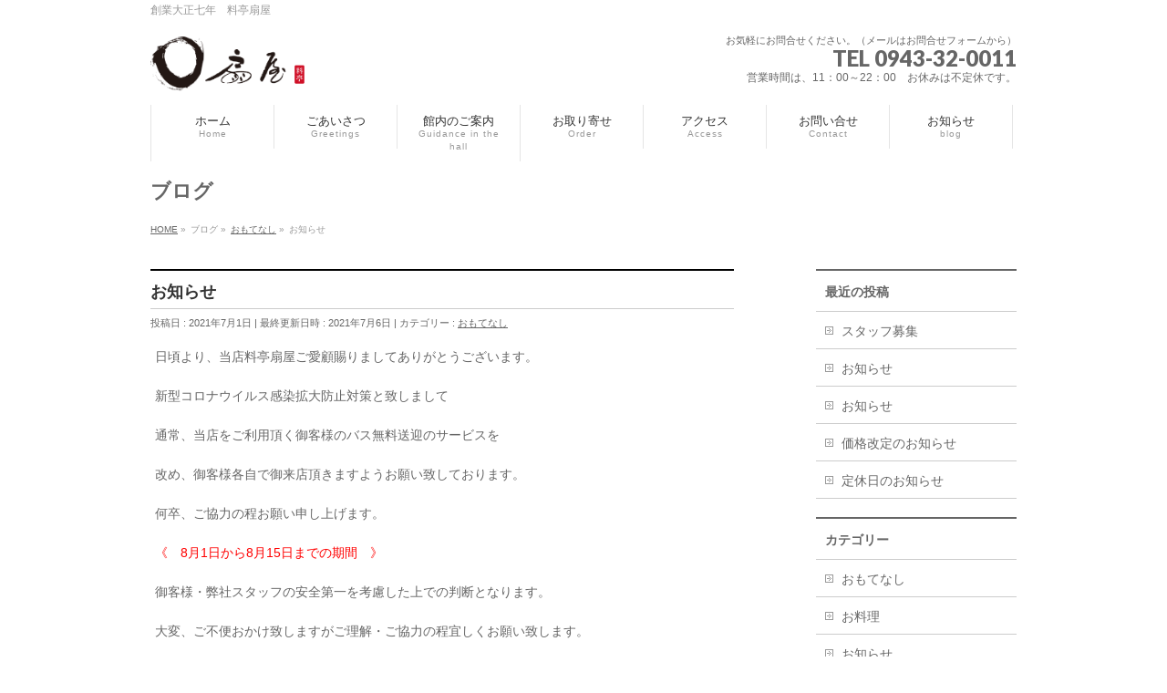

--- FILE ---
content_type: text/html; charset=UTF-8
request_url: http://ougiya.org/%E3%81%8A%E7%9F%A5%E3%82%89%E3%81%9B-8/
body_size: 8009
content:
<!DOCTYPE html>
<!--[if IE]>
<meta http-equiv="X-UA-Compatible" content="IE=Edge">
<![endif]-->
<html xmlns:fb="http://ogp.me/ns/fb#" lang="ja"
	prefix="og: https://ogp.me/ns#" >
<head>
<meta charset="UTF-8" />

<meta name="Keywords" content="扇屋,料亭扇屋,広川町,懐石料理,割烹,送迎バス,結婚式,ブライダル,宴会,ブライダルプランナー,料亭,結納" />
<link rel="start" href="http://ougiya.org" title="HOME" />

<meta id="viewport" name="viewport" content="width=device-width, initial-scale=1">

		<!-- All in One SEO 4.0.18 -->
		<title>お知らせ | 扇屋</title>
		<meta name="description" content="日頃より、当店料亭扇屋ご愛顧賜りましてありがとうございます。 新型コロナウイルス感染拡大防止対策と致しまして 通常、当店をご利用頂く御客様のバス無料送迎のサービスを 改め、御客様各自で御来店頂きますようお願い致しておりま ..."/>
		<link rel="canonical" href="http://ougiya.org/%e3%81%8a%e7%9f%a5%e3%82%89%e3%81%9b-8/" />
		<meta property="og:site_name" content="扇屋 | 創業大正七年　料亭扇屋" />
		<meta property="og:type" content="article" />
		<meta property="og:title" content="お知らせ | 扇屋" />
		<meta property="og:description" content="日頃より、当店料亭扇屋ご愛顧賜りましてありがとうございます。 新型コロナウイルス感染拡大防止対策と致しまして 通常、当店をご利用頂く御客様のバス無料送迎のサービスを 改め、御客様各自で御来店頂きますようお願い致しておりま ..." />
		<meta property="og:url" content="http://ougiya.org/%e3%81%8a%e7%9f%a5%e3%82%89%e3%81%9b-8/" />
		<meta property="article:published_time" content="2021-07-01T01:27:20Z" />
		<meta property="article:modified_time" content="2021-07-05T22:39:49Z" />
		<meta property="twitter:card" content="summary" />
		<meta property="twitter:domain" content="ougiya.org" />
		<meta property="twitter:title" content="お知らせ | 扇屋" />
		<meta property="twitter:description" content="日頃より、当店料亭扇屋ご愛顧賜りましてありがとうございます。 新型コロナウイルス感染拡大防止対策と致しまして 通常、当店をご利用頂く御客様のバス無料送迎のサービスを 改め、御客様各自で御来店頂きますようお願い致しておりま ..." />
		<meta name="google" content="nositelinkssearchbox" />
		<script type="application/ld+json" class="aioseo-schema">
			{"@context":"https:\/\/schema.org","@graph":[{"@type":"WebSite","@id":"http:\/\/ougiya.org\/#website","url":"http:\/\/ougiya.org\/","name":"\u6247\u5c4b","description":"\u5275\u696d\u5927\u6b63\u4e03\u5e74\u3000\u6599\u4ead\u6247\u5c4b","publisher":{"@id":"http:\/\/ougiya.org\/#organization"}},{"@type":"Organization","@id":"http:\/\/ougiya.org\/#organization","name":"\u6247\u5c4b","url":"http:\/\/ougiya.org\/"},{"@type":"BreadcrumbList","@id":"http:\/\/ougiya.org\/%e3%81%8a%e7%9f%a5%e3%82%89%e3%81%9b-8\/#breadcrumblist","itemListElement":[{"@type":"ListItem","@id":"http:\/\/ougiya.org\/#listItem","position":"1","item":{"@id":"http:\/\/ougiya.org\/#item","name":"\u30db\u30fc\u30e0","description":"\u5275\u696d\u5927\u6b63\u4e03\u5e74 \u6599\u4ead\u6247\u5c4b\u3068\u7533\u3057\u307e\u3059\u3002 \u6625\u590f\u79cb\u51ac\u306e\u56db\u5b63\u306b\u5408\u308f\u305b\u305f\u65ec\u306e\u304a\u6599\u7406\u3092\u3001\u3054\u5229\u7528\u30b7\u30fc\u30f3\u306b\u3042\u308f\u305b\u3066\u304a\u3082\u3066\u306a\u3057\u3044\u305f\u3057\u307e\u3059\u3002 \u3053\u306e\u5ea6\u3001\u304a\u53d6\u308a\u5bc4\u305b\u306e\u5546\u54c1\u3092\u3054\u7528\u610f\u3044\u305f\u3057\u307e\u3057\u305f\u3002\u3054\u6765\u5e97\u306e\u969b\u3001\u3054\u767a\u9001\u3092\u3054\u5e0c\u671b\u306e\u304a\u5ba2\u69d8\u3092\u59cb\u3081\u3001\u3054\u8208\u5473\u3092\u304a\u6301 ...","url":"http:\/\/ougiya.org\/"},"nextItem":"http:\/\/ougiya.org\/%e3%81%8a%e7%9f%a5%e3%82%89%e3%81%9b-8\/#listItem"},{"@type":"ListItem","@id":"http:\/\/ougiya.org\/%e3%81%8a%e7%9f%a5%e3%82%89%e3%81%9b-8\/#listItem","position":"2","item":{"@id":"http:\/\/ougiya.org\/%e3%81%8a%e7%9f%a5%e3%82%89%e3%81%9b-8\/#item","name":"\u304a\u77e5\u3089\u305b","description":"\u65e5\u9803\u3088\u308a\u3001\u5f53\u5e97\u6599\u4ead\u6247\u5c4b\u3054\u611b\u9867\u8cdc\u308a\u307e\u3057\u3066\u3042\u308a\u304c\u3068\u3046\u3054\u3056\u3044\u307e\u3059\u3002 \u65b0\u578b\u30b3\u30ed\u30ca\u30a6\u30a4\u30eb\u30b9\u611f\u67d3\u62e1\u5927\u9632\u6b62\u5bfe\u7b56\u3068\u81f4\u3057\u307e\u3057\u3066 \u901a\u5e38\u3001\u5f53\u5e97\u3092\u3054\u5229\u7528\u9802\u304f\u5fa1\u5ba2\u69d8\u306e\u30d0\u30b9\u7121\u6599\u9001\u8fce\u306e\u30b5\u30fc\u30d3\u30b9\u3092 \u6539\u3081\u3001\u5fa1\u5ba2\u69d8\u5404\u81ea\u3067\u5fa1\u6765\u5e97\u9802\u304d\u307e\u3059\u3088\u3046\u304a\u9858\u3044\u81f4\u3057\u3066\u304a\u308a\u307e ...","url":"http:\/\/ougiya.org\/%e3%81%8a%e7%9f%a5%e3%82%89%e3%81%9b-8\/"},"previousItem":"http:\/\/ougiya.org\/#listItem"}]},{"@type":"Person","@id":"http:\/\/ougiya.org\/author\/ougiya\/#author","url":"http:\/\/ougiya.org\/author\/ougiya\/","name":"ougiya","image":{"@type":"ImageObject","@id":"http:\/\/ougiya.org\/%e3%81%8a%e7%9f%a5%e3%82%89%e3%81%9b-8\/#authorImage","url":"http:\/\/2.gravatar.com\/avatar\/2c6f7fd6a0911dc81430c54cab456fbe?s=96&d=mm&r=g","width":"96","height":"96","caption":"ougiya"}},{"@type":"WebPage","@id":"http:\/\/ougiya.org\/%e3%81%8a%e7%9f%a5%e3%82%89%e3%81%9b-8\/#webpage","url":"http:\/\/ougiya.org\/%e3%81%8a%e7%9f%a5%e3%82%89%e3%81%9b-8\/","name":"\u304a\u77e5\u3089\u305b | \u6247\u5c4b","description":"\u65e5\u9803\u3088\u308a\u3001\u5f53\u5e97\u6599\u4ead\u6247\u5c4b\u3054\u611b\u9867\u8cdc\u308a\u307e\u3057\u3066\u3042\u308a\u304c\u3068\u3046\u3054\u3056\u3044\u307e\u3059\u3002 \u65b0\u578b\u30b3\u30ed\u30ca\u30a6\u30a4\u30eb\u30b9\u611f\u67d3\u62e1\u5927\u9632\u6b62\u5bfe\u7b56\u3068\u81f4\u3057\u307e\u3057\u3066 \u901a\u5e38\u3001\u5f53\u5e97\u3092\u3054\u5229\u7528\u9802\u304f\u5fa1\u5ba2\u69d8\u306e\u30d0\u30b9\u7121\u6599\u9001\u8fce\u306e\u30b5\u30fc\u30d3\u30b9\u3092 \u6539\u3081\u3001\u5fa1\u5ba2\u69d8\u5404\u81ea\u3067\u5fa1\u6765\u5e97\u9802\u304d\u307e\u3059\u3088\u3046\u304a\u9858\u3044\u81f4\u3057\u3066\u304a\u308a\u307e ...","inLanguage":"ja","isPartOf":{"@id":"http:\/\/ougiya.org\/#website"},"breadcrumb":{"@id":"http:\/\/ougiya.org\/%e3%81%8a%e7%9f%a5%e3%82%89%e3%81%9b-8\/#breadcrumblist"},"author":"http:\/\/ougiya.org\/%e3%81%8a%e7%9f%a5%e3%82%89%e3%81%9b-8\/#author","creator":"http:\/\/ougiya.org\/%e3%81%8a%e7%9f%a5%e3%82%89%e3%81%9b-8\/#author","datePublished":"2021-07-01T01:27:20+09:00","dateModified":"2021-07-05T22:39:49+09:00"},{"@type":"Article","@id":"http:\/\/ougiya.org\/%e3%81%8a%e7%9f%a5%e3%82%89%e3%81%9b-8\/#article","name":"\u304a\u77e5\u3089\u305b | \u6247\u5c4b","description":"\u65e5\u9803\u3088\u308a\u3001\u5f53\u5e97\u6599\u4ead\u6247\u5c4b\u3054\u611b\u9867\u8cdc\u308a\u307e\u3057\u3066\u3042\u308a\u304c\u3068\u3046\u3054\u3056\u3044\u307e\u3059\u3002 \u65b0\u578b\u30b3\u30ed\u30ca\u30a6\u30a4\u30eb\u30b9\u611f\u67d3\u62e1\u5927\u9632\u6b62\u5bfe\u7b56\u3068\u81f4\u3057\u307e\u3057\u3066 \u901a\u5e38\u3001\u5f53\u5e97\u3092\u3054\u5229\u7528\u9802\u304f\u5fa1\u5ba2\u69d8\u306e\u30d0\u30b9\u7121\u6599\u9001\u8fce\u306e\u30b5\u30fc\u30d3\u30b9\u3092 \u6539\u3081\u3001\u5fa1\u5ba2\u69d8\u5404\u81ea\u3067\u5fa1\u6765\u5e97\u9802\u304d\u307e\u3059\u3088\u3046\u304a\u9858\u3044\u81f4\u3057\u3066\u304a\u308a\u307e ...","headline":"\u304a\u77e5\u3089\u305b","author":{"@id":"http:\/\/ougiya.org\/author\/ougiya\/#author"},"publisher":{"@id":"http:\/\/ougiya.org\/#organization"},"datePublished":"2021-07-01T01:27:20+09:00","dateModified":"2021-07-05T22:39:49+09:00","articleSection":"\u304a\u3082\u3066\u306a\u3057","mainEntityOfPage":{"@id":"http:\/\/ougiya.org\/%e3%81%8a%e7%9f%a5%e3%82%89%e3%81%9b-8\/#webpage"},"isPartOf":{"@id":"http:\/\/ougiya.org\/%e3%81%8a%e7%9f%a5%e3%82%89%e3%81%9b-8\/#webpage"}}]}
		</script>
		<script type="text/javascript" >
			window.ga=window.ga||function(){(ga.q=ga.q||[]).push(arguments)};ga.l=+new Date;
			ga('create', "UA-79015410-1", 'auto');
			ga('send', 'pageview');
		</script>
		<script async src="https://www.google-analytics.com/analytics.js"></script>
		<!-- All in One SEO -->

<link rel='dns-prefetch' href='//html5shiv.googlecode.com' />
<link rel='dns-prefetch' href='//maxcdn.bootstrapcdn.com' />
<link rel='dns-prefetch' href='//fonts.googleapis.com' />
<link rel='dns-prefetch' href='//s.w.org' />
<link rel="alternate" type="application/rss+xml" title="扇屋 &raquo; フィード" href="http://ougiya.org/feed/" />
<link rel="alternate" type="application/rss+xml" title="扇屋 &raquo; コメントフィード" href="http://ougiya.org/comments/feed/" />
<link rel="alternate" type="application/rss+xml" title="扇屋 &raquo; お知らせ のコメントのフィード" href="http://ougiya.org/%e3%81%8a%e7%9f%a5%e3%82%89%e3%81%9b-8/feed/" />
<meta name="description" content="日頃より、当店料亭扇屋ご愛顧賜りましてありがとうございます。新型コロナウイルス感染拡大防止対策と致しまして通常、当店をご利用頂く御客様のバス無料送迎のサービスを改め、御客様各自で御来店頂きますようお願い致しております。何卒、ご協力の程お願い申し上げます。《　8月1日から8月15日までの期間　》御客様・弊社スタッフの安全第一を考慮した上での判断となります。大変、ご不便おかけ致しますがご理解・ご協力の程宜しくお願い致します。" />
		<script type="text/javascript">
			window._wpemojiSettings = {"baseUrl":"https:\/\/s.w.org\/images\/core\/emoji\/13.0.1\/72x72\/","ext":".png","svgUrl":"https:\/\/s.w.org\/images\/core\/emoji\/13.0.1\/svg\/","svgExt":".svg","source":{"concatemoji":"http:\/\/ougiya.org\/wp-includes\/js\/wp-emoji-release.min.js?ver=5.6.16"}};
			!function(e,a,t){var n,r,o,i=a.createElement("canvas"),p=i.getContext&&i.getContext("2d");function s(e,t){var a=String.fromCharCode;p.clearRect(0,0,i.width,i.height),p.fillText(a.apply(this,e),0,0);e=i.toDataURL();return p.clearRect(0,0,i.width,i.height),p.fillText(a.apply(this,t),0,0),e===i.toDataURL()}function c(e){var t=a.createElement("script");t.src=e,t.defer=t.type="text/javascript",a.getElementsByTagName("head")[0].appendChild(t)}for(o=Array("flag","emoji"),t.supports={everything:!0,everythingExceptFlag:!0},r=0;r<o.length;r++)t.supports[o[r]]=function(e){if(!p||!p.fillText)return!1;switch(p.textBaseline="top",p.font="600 32px Arial",e){case"flag":return s([127987,65039,8205,9895,65039],[127987,65039,8203,9895,65039])?!1:!s([55356,56826,55356,56819],[55356,56826,8203,55356,56819])&&!s([55356,57332,56128,56423,56128,56418,56128,56421,56128,56430,56128,56423,56128,56447],[55356,57332,8203,56128,56423,8203,56128,56418,8203,56128,56421,8203,56128,56430,8203,56128,56423,8203,56128,56447]);case"emoji":return!s([55357,56424,8205,55356,57212],[55357,56424,8203,55356,57212])}return!1}(o[r]),t.supports.everything=t.supports.everything&&t.supports[o[r]],"flag"!==o[r]&&(t.supports.everythingExceptFlag=t.supports.everythingExceptFlag&&t.supports[o[r]]);t.supports.everythingExceptFlag=t.supports.everythingExceptFlag&&!t.supports.flag,t.DOMReady=!1,t.readyCallback=function(){t.DOMReady=!0},t.supports.everything||(n=function(){t.readyCallback()},a.addEventListener?(a.addEventListener("DOMContentLoaded",n,!1),e.addEventListener("load",n,!1)):(e.attachEvent("onload",n),a.attachEvent("onreadystatechange",function(){"complete"===a.readyState&&t.readyCallback()})),(n=t.source||{}).concatemoji?c(n.concatemoji):n.wpemoji&&n.twemoji&&(c(n.twemoji),c(n.wpemoji)))}(window,document,window._wpemojiSettings);
		</script>
		<style type="text/css">
img.wp-smiley,
img.emoji {
	display: inline !important;
	border: none !important;
	box-shadow: none !important;
	height: 1em !important;
	width: 1em !important;
	margin: 0 .07em !important;
	vertical-align: -0.1em !important;
	background: none !important;
	padding: 0 !important;
}
</style>
	<link rel='stylesheet' id='wp-block-library-css'  href='http://ougiya.org/wp-includes/css/dist/block-library/style.min.css?ver=5.6.16' type='text/css' media='all' />
<link rel='stylesheet' id='contact-form-7-css'  href='http://ougiya.org/wp-content/plugins/contact-form-7/includes/css/styles.css?ver=5.3.2' type='text/css' media='all' />
<link rel='stylesheet' id='Biz_Vektor_common_style-css'  href='http://ougiya.org/wp-content/themes/biz-vektor/css/bizvektor_common_min.css?ver=1.8.18' type='text/css' media='all' />
<link rel='stylesheet' id='Biz_Vektor_Design_style-css'  href='http://ougiya.org/wp-content/themes/biz-vektor/design_skins/plain/plain.css?ver=1.8.18' type='text/css' media='all' />
<link rel='stylesheet' id='Biz_Vektor_plugin_sns_style-css'  href='http://ougiya.org/wp-content/themes/biz-vektor/plugins/sns/style_bizvektor_sns.css?ver=5.6.16' type='text/css' media='all' />
<link rel='stylesheet' id='Biz_Vektor_add_font_awesome-css'  href='//maxcdn.bootstrapcdn.com/font-awesome/4.3.0/css/font-awesome.min.css?ver=5.6.16' type='text/css' media='all' />
<link rel='stylesheet' id='Biz_Vektor_add_web_fonts-css'  href='//fonts.googleapis.com/css?family=Droid+Sans%3A700%7CLato%3A900%7CAnton&#038;ver=5.6.16' type='text/css' media='all' />
<script type='text/javascript' src='http://ougiya.org/wp-includes/js/jquery/jquery.min.js?ver=3.5.1' id='jquery-core-js'></script>
<script type='text/javascript' src='http://ougiya.org/wp-includes/js/jquery/jquery-migrate.min.js?ver=3.3.2' id='jquery-migrate-js'></script>
<script type='text/javascript' src='//html5shiv.googlecode.com/svn/trunk/html5.js' id='html5shiv-js'></script>
<link rel="https://api.w.org/" href="http://ougiya.org/wp-json/" /><link rel="alternate" type="application/json" href="http://ougiya.org/wp-json/wp/v2/posts/1115" /><link rel="EditURI" type="application/rsd+xml" title="RSD" href="http://ougiya.org/xmlrpc.php?rsd" />
<link rel="wlwmanifest" type="application/wlwmanifest+xml" href="http://ougiya.org/wp-includes/wlwmanifest.xml" /> 
<link rel='shortlink' href='http://ougiya.org/?p=1115' />
<link rel="alternate" type="application/json+oembed" href="http://ougiya.org/wp-json/oembed/1.0/embed?url=http%3A%2F%2Fougiya.org%2F%25e3%2581%258a%25e7%259f%25a5%25e3%2582%2589%25e3%2581%259b-8%2F" />
<link rel="alternate" type="text/xml+oembed" href="http://ougiya.org/wp-json/oembed/1.0/embed?url=http%3A%2F%2Fougiya.org%2F%25e3%2581%258a%25e7%259f%25a5%25e3%2582%2589%25e3%2581%259b-8%2F&#038;format=xml" />
<!-- [ BizVektor OGP ] -->
<meta property="og:site_name" content="扇屋" />
<meta property="og:url" content="http://ougiya.org/%e3%81%8a%e7%9f%a5%e3%82%89%e3%81%9b-8/" />
<meta property="fb:app_id" content="" />
<meta property="og:type" content="article" />
<meta property="og:title" content="お知らせ | 扇屋" />
<meta property="og:description" content=" 日頃より、当店料亭扇屋ご愛顧賜りましてありがとうございます。 新型コロナウイルス感染拡大防止対策と致しまして 通常、当店をご利用頂く御客様のバス無料送迎のサービスを 改め、御客様各自で御来店頂きますようお願い致しております。 何卒、ご協力の程お願い申し上げます。 《　8月1日から8月15日までの期間　》 御客様・弊社スタッフの安全第一を考慮した上での判断となります。 大変、ご不便おかけ致しますがご理解・ご協力の程宜しくお願い致します。 " />
<!-- [ /BizVektor OGP ] -->
<!--[if lte IE 8]>
<link rel="stylesheet" type="text/css" media="all" href="http://ougiya.org/wp-content/themes/biz-vektor/design_skins/plain/plain_oldie.css" />
<![endif]-->
<link rel="pingback" href="http://ougiya.org/xmlrpc.php" />
<style type="text/css">.recentcomments a{display:inline !important;padding:0 !important;margin:0 !important;}</style><style type="text/css">
/*-------------------------------------------*/
/*	menu divide
/*-------------------------------------------*/
@media (min-width: 970px) {
#gMenu .menu > li { width:135px; text-align:center; }
#gMenu .menu > li.current_menu_item,
#gMenu .menu > li.current-menu-item,
#gMenu .menu > li.current-menu-ancestor,
#gMenu .menu > li.current_page_item,
#gMenu .menu > li.current_page_ancestor,
#gMenu .menu > li.current-page-ancestor { width:139px; }
}
</style>
<!--[if lte IE 8]>
<style type="text/css">
#gMenu .menu li { width:135px; text-align:center; }
#gMenu .menu li.current_page_item,
#gMenu .menu li.current_page_ancestor { width:139px; }
</style>
<![endif]-->
<style type="text/css">
/*-------------------------------------------*/
/*	font
/*-------------------------------------------*/
h1,h2,h3,h4,h4,h5,h6,#header #site-title,#pageTitBnr #pageTitInner #pageTit,#content .leadTxt,#sideTower .localHead {font-family: "ＭＳ Ｐ明朝","Hiragino Mincho Pro W6",serif; }
#pageTitBnr #pageTitInner #pageTit { font-weight:bold; }
#gMenu .menu li a strong {font-family: "ＭＳ Ｐ明朝","Hiragino Mincho Pro W6",serif; }
</style>
<link rel="stylesheet" href="http://ougiya.org/wp-content/themes/biz-vektor/style.css" type="text/css" media="all" />
</head>
	

	
<body class="post-template-default single single-post postid-1115 single-format-standard two-column right-sidebar">

<div id="fb-root"></div>

<div id="wrap">

<!--[if lte IE 8]>
<div id="eradi_ie_box">
<div class="alert_title">ご利用の Internet Exproler は古すぎます。</div>
<p>このウェブサイトはあなたがご利用の Internet Explorer をサポートしていないため、正しく表示・動作しません。<br />
古い Internet Exproler はセキュリティーの問題があるため、新しいブラウザに移行する事が強く推奨されています。<br />
最新の Internet Exproler を利用するか、<a href="https://www.google.co.jp/chrome/browser/index.html" target="_blank">Chrome</a> や <a href="https://www.mozilla.org/ja/firefox/new/" target="_blank">Firefox</a> など、より早くて快適なブラウザをご利用ください。</p>
</div>
<![endif]-->

<!-- [ #headerTop ] -->
<div id="headerTop">
<div class="innerBox">
<div id="site-description">創業大正七年　料亭扇屋</div>
</div>
</div><!-- [ /#headerTop ] -->

<!-- [ #header ] -->
<div id="header">
<div id="headerInner" class="innerBox">
<!-- [ #headLogo ] -->
<div id="site-title">
<a href="http://ougiya.org/" title="扇屋" rel="home">
<img src="http://ougiya.org/wp-content/uploads/2016/04/cid_part3_03090709_01040500@shokokai_ne.png" alt="扇屋" /></a>
</div>
<!-- [ /#headLogo ] -->

<!-- [ #headContact ] -->
<div id="headContact" class="itemClose" onclick="showHide('headContact');"><div id="headContactInner">
<div id="headContactTxt">お気軽にお問合せください。（メールはお問合せフォームから）</div>
<div id="headContactTel">TEL 0943-32-0011</div>
<div id="headContactTime">営業時間は、11：00～22：00　お休みは不定休です。</div>
</div></div><!-- [ /#headContact ] -->

</div>
<!-- #headerInner -->
</div>
<!-- [ /#header ] -->


<!-- [ #gMenu ] -->
<div id="gMenu" class="itemClose">
<div id="gMenuInner" class="innerBox">
<h3 class="assistive-text" onclick="showHide('gMenu');"><span>MENU</span></h3>
<div class="skip-link screen-reader-text">
	<a href="#content" title="メニューを飛ばす">メニューを飛ばす</a>
</div>
<div class="menu-%e3%83%98%e3%83%83%e3%83%80%e3%83%bcnavi-container"><ul id="menu-%e3%83%98%e3%83%83%e3%83%80%e3%83%bcnavi" class="menu"><li id="menu-item-43" class="menu-item menu-item-type-post_type menu-item-object-page menu-item-home"><a href="http://ougiya.org/"><strong>ホーム</strong><span>Home</span></a></li>
<li id="menu-item-42" class="menu-item menu-item-type-post_type menu-item-object-page"><a href="http://ougiya.org/greetings/"><strong>ごあいさつ</strong><span>Greetings</span></a></li>
<li id="menu-item-68" class="menu-item menu-item-type-post_type menu-item-object-page"><a href="http://ougiya.org/information/"><strong>館内のご案内</strong><span>Guidance in the hall</span></a></li>
<li id="menu-item-848" class="menu-item menu-item-type-post_type menu-item-object-page"><a href="http://ougiya.org/showcase/"><strong>お取り寄せ</strong><span>Order</span></a></li>
<li id="menu-item-38" class="menu-item menu-item-type-post_type menu-item-object-page"><a href="http://ougiya.org/access/"><strong>アクセス</strong><span>Access</span></a></li>
<li id="menu-item-37" class="menu-item menu-item-type-post_type menu-item-object-page"><a href="http://ougiya.org/contact/"><strong>お問い合せ</strong><span>Contact</span></a></li>
<li id="menu-item-171" class="menu-item menu-item-type-post_type menu-item-object-page current_page_parent"><a href="http://ougiya.org/blog/"><strong>お知らせ</strong><span>blog</span></a></li>
</ul></div>
</div><!-- [ /#gMenuInner ] -->
</div>
<!-- [ /#gMenu ] -->


<div id="pageTitBnr">
<div class="innerBox">
<div id="pageTitInner">
<div id="pageTit">
ブログ</div>
</div><!-- [ /#pageTitInner ] -->
</div>
</div><!-- [ /#pageTitBnr ] -->
<!-- [ #panList ] -->
<div id="panList">
<div id="panListInner" class="innerBox">
<ul><li id="panHome"><a href="http://ougiya.org"><span>HOME</span></a> &raquo; </li><li itemscope itemtype="http://data-vocabulary.org/Breadcrumb"><span itemprop="title">ブログ</span> &raquo; </li><li itemscope itemtype="http://data-vocabulary.org/Breadcrumb"><a href="http://ougiya.org/category/hospitality/" itemprop="url"><span itemprop="title">おもてなし</span></a> &raquo; </li><li><span>お知らせ</span></li></ul></div>
</div>
<!-- [ /#panList ] -->

<div id="main">
<!-- [ #container ] -->
<div id="container" class="innerBox">
	<!-- [ #content ] -->
	<div id="content" class="content">

<!-- [ #post- ] -->
<div id="post-1115" class="post-1115 post type-post status-publish format-standard hentry category-hospitality">
		<h1 class="entryPostTitle entry-title">お知らせ</h1>
	<div class="entry-meta">
<span class="published">投稿日 : 2021年7月1日</span>
<span class="updated entry-meta-items">最終更新日時 : 2021年7月6日</span>
<span class="vcard author entry-meta-items">投稿者 : <span class="fn">ougiya</span></span>
<span class="tags entry-meta-items">カテゴリー :  <a href="http://ougiya.org/category/hospitality/" rel="tag">おもてなし</a></span>
</div>
<!-- .entry-meta -->	<div class="entry-content post-content">
		
<p>日頃より、当店料亭扇屋ご愛顧賜りましてありがとうございます。</p>
<p>新型コロナウイルス感染拡大防止対策と致しまして</p>
<p>通常、当店をご利用頂く御客様のバス無料送迎のサービスを</p>
<p>改め、御客様各自で御来店頂きますようお願い致しております。</p>
<p>何卒、ご協力の程お願い申し上げます。</p>
<p><span style="color: #ff0000;">《　8月1日から8月15日までの期間　》</span></p>
<p>御客様・弊社スタッフの安全第一を考慮した上での判断となります。</p>
<p>大変、ご不便おかけ致しますがご理解・ご協力の程宜しくお願い致します。</p>
		
		<div class="entry-utility">
					</div>
		<!-- .entry-utility -->
	</div><!-- .entry-content -->



<div id="nav-below" class="navigation">
	<div class="nav-previous"><a href="http://ougiya.org/%e3%81%8a%e7%9f%a5%e3%82%89%e3%81%9b-7/" rel="prev"><span class="meta-nav">&larr;</span> お知らせ</a></div>
	<div class="nav-next"><a href="http://ougiya.org/%e3%81%8a%e7%9b%86%e6%9c%9f%e9%96%93%e4%b8%ad%e3%81%ae%e5%96%b6%e6%a5%ad%e3%81%ab%e3%81%a4%e3%81%84%e3%81%a6/" rel="next">お盆期間中の営業について <span class="meta-nav">&rarr;</span></a></div>
</div><!-- #nav-below -->
</div>
<!-- [ /#post- ] -->


<div id="comments">





</div><!-- #comments -->



</div>
<!-- [ /#content ] -->

<!-- [ #sideTower ] -->
<div id="sideTower" class="sideTower">

		<div class="sideWidget widget widget_recent_entries" id="recent-posts-2">
		<h3 class="localHead">最近の投稿</h3>
		<ul>
											<li>
					<a href="http://ougiya.org/%e3%81%8a%e3%81%9b%e3%81%a1-3/">スタッフ募集</a>
									</li>
											<li>
					<a href="http://ougiya.org/%e3%81%8a%e7%9f%a5%e3%82%89%e3%81%9b-4/">お知らせ</a>
									</li>
											<li>
					<a href="http://ougiya.org/%e3%81%8a%e7%9f%a5%e3%82%89%e3%81%9b-2/">お知らせ</a>
									</li>
											<li>
					<a href="http://ougiya.org/%e4%be%a1%e6%a0%bc%e6%94%b9%e5%ae%9a%e3%81%ae%e3%81%8a%e7%9f%a5%e3%82%89%e3%81%9b/">価格改定のお知らせ</a>
									</li>
											<li>
					<a href="http://ougiya.org/%e5%ae%9a%e4%bc%91%e6%97%a5%e3%81%ae%e3%81%8a%e7%9f%a5%e3%82%89%e3%81%9b-2/">定休日のお知らせ</a>
									</li>
					</ul>

		</div>	<div class="localSection sideWidget">
	<div class="localNaviBox">
	<h3 class="localHead">カテゴリー</h3>
	<ul class="localNavi">
		<li class="cat-item cat-item-9"><a href="http://ougiya.org/category/hospitality/">おもてなし</a>
</li>
	<li class="cat-item cat-item-5"><a href="http://ougiya.org/category/menu/">お料理</a>
</li>
	<li class="cat-item cat-item-3"><a href="http://ougiya.org/category/information/">お知らせ</a>
</li>
	<li class="cat-item cat-item-11"><a href="http://ougiya.org/category/infectious-disease-corona-measures/">感染症・コロナ対策</a>
</li>
 
	</ul>
	</div>
	</div>
	</div>
<!-- [ /#sideTower ] -->
</div>
<!-- [ /#container ] -->

</div><!-- #main -->

<div id="back-top">
<a href="#wrap">
	<img id="pagetop" src="http://ougiya.org/wp-content/themes/biz-vektor/js/res-vektor/images/footer_pagetop.png" alt="PAGETOP" />
</a>
</div>

<!-- [ #footerSection ] -->
<div id="footerSection">

	<div id="pagetop">
	<div id="pagetopInner" class="innerBox">
	<a href="#wrap">PAGETOP</a>
	</div>
	</div>

	<div id="footMenu">
	<div id="footMenuInner" class="innerBox">
		</div>
	</div>

	<!-- [ #footer ] -->
	<div id="footer">
	<!-- [ #footerInner ] -->
	<div id="footerInner" class="innerBox">
		<dl id="footerOutline">
		<dt><img src="//ougiya.org/wp-content/uploads/2016/04/cid_part3_03090709_01040500@shokokai_ne.png" alt="扇屋" /></dt>
		<dd>
		〒834-0114<br />
福岡県八女郡広川町太田365-2<br />
Tel:0943-32-0011 / Fax:0943-32-1130		</dd>
		</dl>
		<!-- [ #footerSiteMap ] -->
		<div id="footerSiteMap">
<div class="menu-%e3%83%98%e3%83%83%e3%83%80%e3%83%bcnavi-container"><ul id="menu-%e3%83%98%e3%83%83%e3%83%80%e3%83%bcnavi-1" class="menu"><li id="menu-item-43" class="menu-item menu-item-type-post_type menu-item-object-page menu-item-home menu-item-43"><a href="http://ougiya.org/">ホーム</a></li>
<li id="menu-item-42" class="menu-item menu-item-type-post_type menu-item-object-page menu-item-42"><a href="http://ougiya.org/greetings/">ごあいさつ</a></li>
<li id="menu-item-68" class="menu-item menu-item-type-post_type menu-item-object-page menu-item-68"><a href="http://ougiya.org/information/">館内のご案内</a></li>
<li id="menu-item-848" class="menu-item menu-item-type-post_type menu-item-object-page menu-item-848"><a href="http://ougiya.org/showcase/">お取り寄せ</a></li>
<li id="menu-item-38" class="menu-item menu-item-type-post_type menu-item-object-page menu-item-38"><a href="http://ougiya.org/access/">アクセス</a></li>
<li id="menu-item-37" class="menu-item menu-item-type-post_type menu-item-object-page menu-item-37"><a href="http://ougiya.org/contact/">お問い合せ</a></li>
<li id="menu-item-171" class="menu-item menu-item-type-post_type menu-item-object-page current_page_parent menu-item-171"><a href="http://ougiya.org/blog/">お知らせ</a></li>
</ul></div></div>
		<!-- [ /#footerSiteMap ] -->
	</div>
	<!-- [ /#footerInner ] -->
	</div>
	<!-- [ /#footer ] -->

	<!-- [ #siteBottom ] -->
	<div id="siteBottom">
	<div id="siteBottomInner" class="innerBox">
	<div id="copy">Copyright &copy; <a href="http://ougiya.org/" rel="home">扇屋</a> All Rights Reserved.</div><div id="powerd">Powered by <a href="https://ja.wordpress.org/">WordPress</a> &amp; <a href="http://bizvektor.com" target="_blank" title="無料WordPressテーマ BizVektor(ビズベクトル)"> BizVektor Theme</a> by <a href="http://www.vektor-inc.co.jp" target="_blank" title="株式会社ベクトル -ウェブサイト制作・WordPressカスタマイズ- [ 愛知県名古屋市 ]">Vektor,Inc.</a> technology.</div>	</div>
	</div>
	<!-- [ /#siteBottom ] -->
</div>
<!-- [ /#footerSection ] -->
</div>
<!-- [ /#wrap ] -->
<script type='text/javascript' id='contact-form-7-js-extra'>
/* <![CDATA[ */
var wpcf7 = {"apiSettings":{"root":"http:\/\/ougiya.org\/wp-json\/contact-form-7\/v1","namespace":"contact-form-7\/v1"}};
/* ]]> */
</script>
<script type='text/javascript' src='http://ougiya.org/wp-content/plugins/contact-form-7/includes/js/scripts.js?ver=5.3.2' id='contact-form-7-js'></script>
<script type='text/javascript' src='http://ougiya.org/wp-includes/js/comment-reply.min.js?ver=5.6.16' id='comment-reply-js'></script>
<script type='text/javascript' src='http://ougiya.org/wp-includes/js/wp-embed.min.js?ver=5.6.16' id='wp-embed-js'></script>
<script type='text/javascript' id='biz-vektor-min-js-js-extra'>
/* <![CDATA[ */
var bv_sliderParams = {"slideshowSpeed":"2000","animation":"fade"};
/* ]]> */
</script>
<script type='text/javascript' src='http://ougiya.org/wp-content/themes/biz-vektor/js/biz-vektor-min.js?ver=1.8.18' defer='defer' id='biz-vektor-min-js-js'></script>
</body>
</html>

--- FILE ---
content_type: text/plain
request_url: https://www.google-analytics.com/j/collect?v=1&_v=j102&a=8242798&t=pageview&_s=1&dl=http%3A%2F%2Fougiya.org%2F%25E3%2581%258A%25E7%259F%25A5%25E3%2582%2589%25E3%2581%259B-8%2F&ul=en-us%40posix&dt=%E3%81%8A%E7%9F%A5%E3%82%89%E3%81%9B%20%7C%20%E6%89%87%E5%B1%8B&sr=1280x720&vp=1280x720&_u=IEBAAEABAAAAACAAI~&jid=2127895124&gjid=691334831&cid=1789430718.1768612105&tid=UA-79015410-1&_gid=1544253652.1768612105&_r=1&_slc=1&z=167473840
body_size: -448
content:
2,cG-D83EVD7M7P